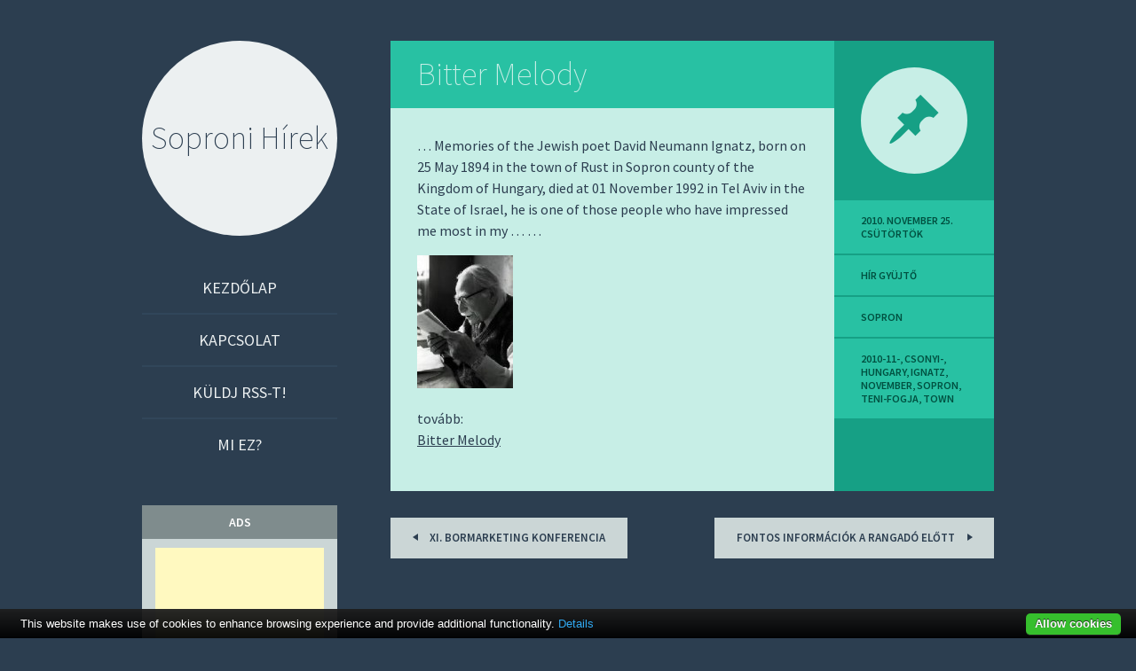

--- FILE ---
content_type: text/html; charset=UTF-8
request_url: http://www.sopron-blog.hu/bitter-melody-sopron/
body_size: 8803
content:
<!DOCTYPE html>
<html lang="hu">
<head>
<meta charset="UTF-8" />
<meta name="viewport" content="width=device-width" />
<title>Bitter Melody | Soproni Hírek</title>
<meta name="description" content="... Memories of the Jewish poet David Neumann Ignatz, born on 25 May 1894 in the town of Rust in Sopron county of the Kingdom of Hungary, died at 01 November 1992 in Tel Aviv in the State of Israel, he is one of those people who have impressed me most in my ... ..." />
<link rel="shortcut icon" href="http://www.sopron-blog.hu/wp-content/themes/sopron-blog.hu/images/favicon.ico" >
<link rel="icon" href="http://www.sopron-blog.hu/wp-content/themes/sopron-blog.hu/images/favicon.ico" >
<meta name="author" content="tigaman webdesign sopron" />
<link rel="profile" href="http://gmpg.org/xfn/11" />
<link rel="pingback" href="http://www.sopron-blog.hu/xmlrpc.php" />

<!--[if lt IE 9]>
<script src="http://www.sopron-blog.hu/wp-content/themes/sopron-blog.hu/js/html5.js" type="text/javascript"></script>
<script src="http://www.sopron-blog.hu/wp-content/themes/sopron-blog.hu/js/fixicons.js" type="text/javascript"></script>
<![endif]-->

<meta name='robots' content='max-image-preview:large' />
<link rel='dns-prefetch' href='//fonts.googleapis.com' />
<link rel="alternate" type="application/rss+xml" title="Soproni Hírek &raquo; hírcsatorna" href="http://www.sopron-blog.hu/feed/" />
<link rel="alternate" type="application/rss+xml" title="Soproni Hírek &raquo; hozzászólás hírcsatorna" href="http://www.sopron-blog.hu/comments/feed/" />
<link rel="alternate" title="oEmbed (JSON)" type="application/json+oembed" href="http://www.sopron-blog.hu/wp-json/oembed/1.0/embed?url=http%3A%2F%2Fwww.sopron-blog.hu%2Fbitter-melody-sopron%2F" />
<link rel="alternate" title="oEmbed (XML)" type="text/xml+oembed" href="http://www.sopron-blog.hu/wp-json/oembed/1.0/embed?url=http%3A%2F%2Fwww.sopron-blog.hu%2Fbitter-melody-sopron%2F&#038;format=xml" />
<style id='wp-img-auto-sizes-contain-inline-css' type='text/css'>
img:is([sizes=auto i],[sizes^="auto," i]){contain-intrinsic-size:3000px 1500px}
/*# sourceURL=wp-img-auto-sizes-contain-inline-css */
</style>
<style id='wp-emoji-styles-inline-css' type='text/css'>

	img.wp-smiley, img.emoji {
		display: inline !important;
		border: none !important;
		box-shadow: none !important;
		height: 1em !important;
		width: 1em !important;
		margin: 0 0.07em !important;
		vertical-align: -0.1em !important;
		background: none !important;
		padding: 0 !important;
	}
/*# sourceURL=wp-emoji-styles-inline-css */
</style>
<style id='wp-block-library-inline-css' type='text/css'>
:root{--wp-block-synced-color:#7a00df;--wp-block-synced-color--rgb:122,0,223;--wp-bound-block-color:var(--wp-block-synced-color);--wp-editor-canvas-background:#ddd;--wp-admin-theme-color:#007cba;--wp-admin-theme-color--rgb:0,124,186;--wp-admin-theme-color-darker-10:#006ba1;--wp-admin-theme-color-darker-10--rgb:0,107,160.5;--wp-admin-theme-color-darker-20:#005a87;--wp-admin-theme-color-darker-20--rgb:0,90,135;--wp-admin-border-width-focus:2px}@media (min-resolution:192dpi){:root{--wp-admin-border-width-focus:1.5px}}.wp-element-button{cursor:pointer}:root .has-very-light-gray-background-color{background-color:#eee}:root .has-very-dark-gray-background-color{background-color:#313131}:root .has-very-light-gray-color{color:#eee}:root .has-very-dark-gray-color{color:#313131}:root .has-vivid-green-cyan-to-vivid-cyan-blue-gradient-background{background:linear-gradient(135deg,#00d084,#0693e3)}:root .has-purple-crush-gradient-background{background:linear-gradient(135deg,#34e2e4,#4721fb 50%,#ab1dfe)}:root .has-hazy-dawn-gradient-background{background:linear-gradient(135deg,#faaca8,#dad0ec)}:root .has-subdued-olive-gradient-background{background:linear-gradient(135deg,#fafae1,#67a671)}:root .has-atomic-cream-gradient-background{background:linear-gradient(135deg,#fdd79a,#004a59)}:root .has-nightshade-gradient-background{background:linear-gradient(135deg,#330968,#31cdcf)}:root .has-midnight-gradient-background{background:linear-gradient(135deg,#020381,#2874fc)}:root{--wp--preset--font-size--normal:16px;--wp--preset--font-size--huge:42px}.has-regular-font-size{font-size:1em}.has-larger-font-size{font-size:2.625em}.has-normal-font-size{font-size:var(--wp--preset--font-size--normal)}.has-huge-font-size{font-size:var(--wp--preset--font-size--huge)}.has-text-align-center{text-align:center}.has-text-align-left{text-align:left}.has-text-align-right{text-align:right}.has-fit-text{white-space:nowrap!important}#end-resizable-editor-section{display:none}.aligncenter{clear:both}.items-justified-left{justify-content:flex-start}.items-justified-center{justify-content:center}.items-justified-right{justify-content:flex-end}.items-justified-space-between{justify-content:space-between}.screen-reader-text{border:0;clip-path:inset(50%);height:1px;margin:-1px;overflow:hidden;padding:0;position:absolute;width:1px;word-wrap:normal!important}.screen-reader-text:focus{background-color:#ddd;clip-path:none;color:#444;display:block;font-size:1em;height:auto;left:5px;line-height:normal;padding:15px 23px 14px;text-decoration:none;top:5px;width:auto;z-index:100000}html :where(.has-border-color){border-style:solid}html :where([style*=border-top-color]){border-top-style:solid}html :where([style*=border-right-color]){border-right-style:solid}html :where([style*=border-bottom-color]){border-bottom-style:solid}html :where([style*=border-left-color]){border-left-style:solid}html :where([style*=border-width]){border-style:solid}html :where([style*=border-top-width]){border-top-style:solid}html :where([style*=border-right-width]){border-right-style:solid}html :where([style*=border-bottom-width]){border-bottom-style:solid}html :where([style*=border-left-width]){border-left-style:solid}html :where(img[class*=wp-image-]){height:auto;max-width:100%}:where(figure){margin:0 0 1em}html :where(.is-position-sticky){--wp-admin--admin-bar--position-offset:var(--wp-admin--admin-bar--height,0px)}@media screen and (max-width:600px){html :where(.is-position-sticky){--wp-admin--admin-bar--position-offset:0px}}

/*# sourceURL=wp-block-library-inline-css */
</style><style id='global-styles-inline-css' type='text/css'>
:root{--wp--preset--aspect-ratio--square: 1;--wp--preset--aspect-ratio--4-3: 4/3;--wp--preset--aspect-ratio--3-4: 3/4;--wp--preset--aspect-ratio--3-2: 3/2;--wp--preset--aspect-ratio--2-3: 2/3;--wp--preset--aspect-ratio--16-9: 16/9;--wp--preset--aspect-ratio--9-16: 9/16;--wp--preset--color--black: #000000;--wp--preset--color--cyan-bluish-gray: #abb8c3;--wp--preset--color--white: #ffffff;--wp--preset--color--pale-pink: #f78da7;--wp--preset--color--vivid-red: #cf2e2e;--wp--preset--color--luminous-vivid-orange: #ff6900;--wp--preset--color--luminous-vivid-amber: #fcb900;--wp--preset--color--light-green-cyan: #7bdcb5;--wp--preset--color--vivid-green-cyan: #00d084;--wp--preset--color--pale-cyan-blue: #8ed1fc;--wp--preset--color--vivid-cyan-blue: #0693e3;--wp--preset--color--vivid-purple: #9b51e0;--wp--preset--gradient--vivid-cyan-blue-to-vivid-purple: linear-gradient(135deg,rgb(6,147,227) 0%,rgb(155,81,224) 100%);--wp--preset--gradient--light-green-cyan-to-vivid-green-cyan: linear-gradient(135deg,rgb(122,220,180) 0%,rgb(0,208,130) 100%);--wp--preset--gradient--luminous-vivid-amber-to-luminous-vivid-orange: linear-gradient(135deg,rgb(252,185,0) 0%,rgb(255,105,0) 100%);--wp--preset--gradient--luminous-vivid-orange-to-vivid-red: linear-gradient(135deg,rgb(255,105,0) 0%,rgb(207,46,46) 100%);--wp--preset--gradient--very-light-gray-to-cyan-bluish-gray: linear-gradient(135deg,rgb(238,238,238) 0%,rgb(169,184,195) 100%);--wp--preset--gradient--cool-to-warm-spectrum: linear-gradient(135deg,rgb(74,234,220) 0%,rgb(151,120,209) 20%,rgb(207,42,186) 40%,rgb(238,44,130) 60%,rgb(251,105,98) 80%,rgb(254,248,76) 100%);--wp--preset--gradient--blush-light-purple: linear-gradient(135deg,rgb(255,206,236) 0%,rgb(152,150,240) 100%);--wp--preset--gradient--blush-bordeaux: linear-gradient(135deg,rgb(254,205,165) 0%,rgb(254,45,45) 50%,rgb(107,0,62) 100%);--wp--preset--gradient--luminous-dusk: linear-gradient(135deg,rgb(255,203,112) 0%,rgb(199,81,192) 50%,rgb(65,88,208) 100%);--wp--preset--gradient--pale-ocean: linear-gradient(135deg,rgb(255,245,203) 0%,rgb(182,227,212) 50%,rgb(51,167,181) 100%);--wp--preset--gradient--electric-grass: linear-gradient(135deg,rgb(202,248,128) 0%,rgb(113,206,126) 100%);--wp--preset--gradient--midnight: linear-gradient(135deg,rgb(2,3,129) 0%,rgb(40,116,252) 100%);--wp--preset--font-size--small: 13px;--wp--preset--font-size--medium: 20px;--wp--preset--font-size--large: 36px;--wp--preset--font-size--x-large: 42px;--wp--preset--spacing--20: 0.44rem;--wp--preset--spacing--30: 0.67rem;--wp--preset--spacing--40: 1rem;--wp--preset--spacing--50: 1.5rem;--wp--preset--spacing--60: 2.25rem;--wp--preset--spacing--70: 3.38rem;--wp--preset--spacing--80: 5.06rem;--wp--preset--shadow--natural: 6px 6px 9px rgba(0, 0, 0, 0.2);--wp--preset--shadow--deep: 12px 12px 50px rgba(0, 0, 0, 0.4);--wp--preset--shadow--sharp: 6px 6px 0px rgba(0, 0, 0, 0.2);--wp--preset--shadow--outlined: 6px 6px 0px -3px rgb(255, 255, 255), 6px 6px rgb(0, 0, 0);--wp--preset--shadow--crisp: 6px 6px 0px rgb(0, 0, 0);}:where(.is-layout-flex){gap: 0.5em;}:where(.is-layout-grid){gap: 0.5em;}body .is-layout-flex{display: flex;}.is-layout-flex{flex-wrap: wrap;align-items: center;}.is-layout-flex > :is(*, div){margin: 0;}body .is-layout-grid{display: grid;}.is-layout-grid > :is(*, div){margin: 0;}:where(.wp-block-columns.is-layout-flex){gap: 2em;}:where(.wp-block-columns.is-layout-grid){gap: 2em;}:where(.wp-block-post-template.is-layout-flex){gap: 1.25em;}:where(.wp-block-post-template.is-layout-grid){gap: 1.25em;}.has-black-color{color: var(--wp--preset--color--black) !important;}.has-cyan-bluish-gray-color{color: var(--wp--preset--color--cyan-bluish-gray) !important;}.has-white-color{color: var(--wp--preset--color--white) !important;}.has-pale-pink-color{color: var(--wp--preset--color--pale-pink) !important;}.has-vivid-red-color{color: var(--wp--preset--color--vivid-red) !important;}.has-luminous-vivid-orange-color{color: var(--wp--preset--color--luminous-vivid-orange) !important;}.has-luminous-vivid-amber-color{color: var(--wp--preset--color--luminous-vivid-amber) !important;}.has-light-green-cyan-color{color: var(--wp--preset--color--light-green-cyan) !important;}.has-vivid-green-cyan-color{color: var(--wp--preset--color--vivid-green-cyan) !important;}.has-pale-cyan-blue-color{color: var(--wp--preset--color--pale-cyan-blue) !important;}.has-vivid-cyan-blue-color{color: var(--wp--preset--color--vivid-cyan-blue) !important;}.has-vivid-purple-color{color: var(--wp--preset--color--vivid-purple) !important;}.has-black-background-color{background-color: var(--wp--preset--color--black) !important;}.has-cyan-bluish-gray-background-color{background-color: var(--wp--preset--color--cyan-bluish-gray) !important;}.has-white-background-color{background-color: var(--wp--preset--color--white) !important;}.has-pale-pink-background-color{background-color: var(--wp--preset--color--pale-pink) !important;}.has-vivid-red-background-color{background-color: var(--wp--preset--color--vivid-red) !important;}.has-luminous-vivid-orange-background-color{background-color: var(--wp--preset--color--luminous-vivid-orange) !important;}.has-luminous-vivid-amber-background-color{background-color: var(--wp--preset--color--luminous-vivid-amber) !important;}.has-light-green-cyan-background-color{background-color: var(--wp--preset--color--light-green-cyan) !important;}.has-vivid-green-cyan-background-color{background-color: var(--wp--preset--color--vivid-green-cyan) !important;}.has-pale-cyan-blue-background-color{background-color: var(--wp--preset--color--pale-cyan-blue) !important;}.has-vivid-cyan-blue-background-color{background-color: var(--wp--preset--color--vivid-cyan-blue) !important;}.has-vivid-purple-background-color{background-color: var(--wp--preset--color--vivid-purple) !important;}.has-black-border-color{border-color: var(--wp--preset--color--black) !important;}.has-cyan-bluish-gray-border-color{border-color: var(--wp--preset--color--cyan-bluish-gray) !important;}.has-white-border-color{border-color: var(--wp--preset--color--white) !important;}.has-pale-pink-border-color{border-color: var(--wp--preset--color--pale-pink) !important;}.has-vivid-red-border-color{border-color: var(--wp--preset--color--vivid-red) !important;}.has-luminous-vivid-orange-border-color{border-color: var(--wp--preset--color--luminous-vivid-orange) !important;}.has-luminous-vivid-amber-border-color{border-color: var(--wp--preset--color--luminous-vivid-amber) !important;}.has-light-green-cyan-border-color{border-color: var(--wp--preset--color--light-green-cyan) !important;}.has-vivid-green-cyan-border-color{border-color: var(--wp--preset--color--vivid-green-cyan) !important;}.has-pale-cyan-blue-border-color{border-color: var(--wp--preset--color--pale-cyan-blue) !important;}.has-vivid-cyan-blue-border-color{border-color: var(--wp--preset--color--vivid-cyan-blue) !important;}.has-vivid-purple-border-color{border-color: var(--wp--preset--color--vivid-purple) !important;}.has-vivid-cyan-blue-to-vivid-purple-gradient-background{background: var(--wp--preset--gradient--vivid-cyan-blue-to-vivid-purple) !important;}.has-light-green-cyan-to-vivid-green-cyan-gradient-background{background: var(--wp--preset--gradient--light-green-cyan-to-vivid-green-cyan) !important;}.has-luminous-vivid-amber-to-luminous-vivid-orange-gradient-background{background: var(--wp--preset--gradient--luminous-vivid-amber-to-luminous-vivid-orange) !important;}.has-luminous-vivid-orange-to-vivid-red-gradient-background{background: var(--wp--preset--gradient--luminous-vivid-orange-to-vivid-red) !important;}.has-very-light-gray-to-cyan-bluish-gray-gradient-background{background: var(--wp--preset--gradient--very-light-gray-to-cyan-bluish-gray) !important;}.has-cool-to-warm-spectrum-gradient-background{background: var(--wp--preset--gradient--cool-to-warm-spectrum) !important;}.has-blush-light-purple-gradient-background{background: var(--wp--preset--gradient--blush-light-purple) !important;}.has-blush-bordeaux-gradient-background{background: var(--wp--preset--gradient--blush-bordeaux) !important;}.has-luminous-dusk-gradient-background{background: var(--wp--preset--gradient--luminous-dusk) !important;}.has-pale-ocean-gradient-background{background: var(--wp--preset--gradient--pale-ocean) !important;}.has-electric-grass-gradient-background{background: var(--wp--preset--gradient--electric-grass) !important;}.has-midnight-gradient-background{background: var(--wp--preset--gradient--midnight) !important;}.has-small-font-size{font-size: var(--wp--preset--font-size--small) !important;}.has-medium-font-size{font-size: var(--wp--preset--font-size--medium) !important;}.has-large-font-size{font-size: var(--wp--preset--font-size--large) !important;}.has-x-large-font-size{font-size: var(--wp--preset--font-size--x-large) !important;}
/*# sourceURL=global-styles-inline-css */
</style>

<style id='classic-theme-styles-inline-css' type='text/css'>
/*! This file is auto-generated */
.wp-block-button__link{color:#fff;background-color:#32373c;border-radius:9999px;box-shadow:none;text-decoration:none;padding:calc(.667em + 2px) calc(1.333em + 2px);font-size:1.125em}.wp-block-file__button{background:#32373c;color:#fff;text-decoration:none}
/*# sourceURL=/wp-includes/css/classic-themes.min.css */
</style>
<link rel='stylesheet' id='cforms2-css' href='http://www.sopron-blog.hu/wp-content/plugins/cforms2/styling/minimal.css?ver=15.1.2' type='text/css' media='all' />
<link rel='stylesheet' id='icons-css' href='http://www.sopron-blog.hu/wp-content/themes/sopron-blog.hu/assets/fonts/dashicons.css?ver=6.9' type='text/css' media='all' />
<link rel='stylesheet' id='flounder-style-css' href='http://www.sopron-blog.hu/wp-content/themes/sopron-blog.hu/style.css?ver=6.9' type='text/css' media='all' />
<link rel='stylesheet' id='flounder-fonts-css' href='http://fonts.googleapis.com/css?family=Source+Sans+Pro:200,400,600,200italic,400italic,600italic&#038;subset=latin,latin-ext' type='text/css' media='all' />
<link rel='stylesheet' id='wp-pagenavi-css' href='http://www.sopron-blog.hu/wp-content/plugins/wp-pagenavi/pagenavi-css.css?ver=2.70' type='text/css' media='all' />
<script type="text/javascript" src="http://www.sopron-blog.hu/wp-includes/js/jquery/jquery.min.js?ver=3.7.1" id="jquery-core-js"></script>
<script type="text/javascript" src="http://www.sopron-blog.hu/wp-includes/js/jquery/jquery-migrate.min.js?ver=3.4.1" id="jquery-migrate-js"></script>
<script type="text/javascript" id="cforms2-js-extra">
/* <![CDATA[ */
var cforms2_ajax = {"url":"http://www.sopron-blog.hu/wp-admin/admin-ajax.php","nonces":{"submitcform":"9ed22619dc"}};
//# sourceURL=cforms2-js-extra
/* ]]> */
</script>
<script type="text/javascript" src="http://www.sopron-blog.hu/wp-content/plugins/cforms2/js/cforms.js?ver=15.1.2" id="cforms2-js"></script>
<script type="text/javascript" src="http://www.sopron-blog.hu/wp-content/plugins/cookiebar/cookiebar-latest.min.js?1&amp;privacyPage=https%3A%2F%2Fwww.tigaman.hu%2Fceginformaciok%2Fadatkezelesi-tajekoztato%2F&amp;ver=1.7.0" id="cookieBAR-js"></script>
<link rel="https://api.w.org/" href="http://www.sopron-blog.hu/wp-json/" /><link rel="alternate" title="JSON" type="application/json" href="http://www.sopron-blog.hu/wp-json/wp/v2/posts/10128" /><link rel="EditURI" type="application/rsd+xml" title="RSD" href="http://www.sopron-blog.hu/xmlrpc.php?rsd" />
<meta name="generator" content="WordPress 6.9" />
<link rel="canonical" href="http://www.sopron-blog.hu/bitter-melody-sopron/" />
<link rel='shortlink' href='http://www.sopron-blog.hu/?p=10128' />
<!-- Analytics by WP Statistics - https://wp-statistics.com -->
</head>

<body class="wp-singular post-template-default single single-post postid-10128 single-format-standard wp-theme-sopron-bloghu group-blog">
<div class="menu-toggle nav icon dashicons dashicons-menu" id="toggle-nav"></div>
<div class="menu-toggle widgets icon dashicons dashicons-screenoptions" id="toggle-widgets"></div>

<div id="page" class="hfeed site">

	<header id="masthead" class="site-header" role="banner">
		<div class="site-branding">
			<h1 class="site-title"><a href="http://www.sopron-blog.hu/" title="Soproni Hírek" rel="home">Soproni Hírek</a></h1>
		</div>

		<nav id="site-navigation" class="navigation-main" role="navigation">
			<div class="screen-reader-text skip-link"><a href="#content" title="Skip to content">Skip to content</a></div>

			<div class="menu-1-menu-container"><ul id="menu-1-menu" class="menu"><li id="menu-item-22799" class="menu-item menu-item-type-custom menu-item-object-custom menu-item-home menu-item-22799"><a href="http://www.sopron-blog.hu/">Kezdőlap</a></li>
<li id="menu-item-22800" class="menu-item menu-item-type-post_type menu-item-object-page menu-item-22800"><a href="http://www.sopron-blog.hu/kapcsolat/">Kapcsolat</a></li>
<li id="menu-item-22801" class="menu-item menu-item-type-post_type menu-item-object-page menu-item-22801"><a href="http://www.sopron-blog.hu/kuldj-rss-t/">Küldj RSS-t!</a></li>
<li id="menu-item-22802" class="menu-item menu-item-type-post_type menu-item-object-page menu-item-22802"><a href="http://www.sopron-blog.hu/mi-ez/">Mi ez?</a></li>
</ul></div>		</nav><!-- #site-navigation -->
	</header><!-- #masthead -->

	<div id="primary" class="content-area">
		<div id="content" class="site-content" role="main">

		
			
<article id="post-10128" class="post-10128 post type-post status-publish format-standard hentry category-sopron tag-2010-11 tag-csonyi tag-hungary tag-ignatz tag-november tag-sopron tag-teni-fogja tag-town">
	<div class="entry-area">
		
		<header class="entry-header">
			<h1 class="entry-title"><a href="http://www.sopron-blog.hu/bitter-melody-sopron/" rel="bookmark">Bitter Melody</a></h1>
		</header><!-- .entry-header -->

			
		<div class="entry-content">
						<p>&#8230; Memories of the Jewish poet David Neumann Ignatz, born on 25 May 1894 in the town of Rust in Sopron county of the Kingdom of Hungary, died at 01 November 1992 in Tel Aviv in the State of Israel, he is one of those people who have impressed me most in my &#8230; &#8230;</p>
<p><img decoding="async" src="http://www.sopron-blog.hu/wp-content/uploads/2010/11/cdf5a0a5d6-108x150.jpg" /></p>
<p>tovább:<br />
<a target="_blank" href="http://feedproxy.google.com/~r/hirolvaso/~3/MLUq621RfcQ/" title="Bitter Melody">Bitter Melody</a></p>
					</div><!-- .entry-content -->

		
	</div><!-- .entry-area -->

	<div class="entry-meta sidebar-bg"></div>
	<footer class="entry-meta">
		<i class="icon format-icon dashicons dashicons-format-standard"></i>
					<a href="http://www.sopron-blog.hu/bitter-melody-sopron/" rel="bookmark"><time class="entry-date meta" datetime="2010-11-25T11:24:00+02:00">2010. november 25.  csütörtök</time>			<div class="author meta vcard"><a class="url fn n" href="http://www.sopron-blog.hu/author/tigaman/" title="View all posts by hír gyüjtő" rel="author">hír gyüjtő</a></div>						<div class="meta cat-links">
				<a href="http://www.sopron-blog.hu/category/sopron/" rel="category tag">sopron</a>			</div>
			
						<div class="meta tags-links">
				<a href="http://www.sopron-blog.hu/tag/2010-11/" rel="tag">2010-11-</a>, <a href="http://www.sopron-blog.hu/tag/csonyi/" rel="tag">csonyi-</a>, <a href="http://www.sopron-blog.hu/tag/hungary/" rel="tag">hungary</a>, <a href="http://www.sopron-blog.hu/tag/ignatz/" rel="tag">ignatz</a>, <a href="http://www.sopron-blog.hu/tag/november/" rel="tag">november</a>, <a href="http://www.sopron-blog.hu/tag/sopron/" rel="tag">sopron</a>, <a href="http://www.sopron-blog.hu/tag/teni-fogja/" rel="tag">teni-fogja</a>, <a href="http://www.sopron-blog.hu/tag/town/" rel="tag">town</a>			</div>
			
			 
			
	</footer><!-- .entry-meta -->
</article><!-- #post-## -->
	
				<nav role="navigation" id="nav-below" class="navigation navigation-post clearfix">
		<h1 class="screen-reader-text">Post navigation</h1>

	
		<div class="nav-previous"><a href="http://www.sopron-blog.hu/xi-bormarketing-konferencia-sopron/" rel="prev"><i class="icon inline  dashicons dashicons-arr-left"></i> XI. Bormarketing Konferencia</a></div>		<div class="nav-next"><a href="http://www.sopron-blog.hu/fontos-informaciok-a-rangado-elott-sopron/" rel="next">Fontos információk a rangadó előtt <i class="icon inline dashicons dashicons-arr-right"></i></a></div>
	
	</nav><!-- #nav-below -->
				
		
		</div><!-- #content -->
	</div><!-- #primary -->

	<div id="secondary" class="side-widget-area widget-area" role="complementary">

		<aside id="custom_html-2" class="widget_text widget widget_custom_html"><h1 class="widget-title">ads</h1><div class="textwidget custom-html-widget"><script async src="https://pagead2.googlesyndication.com/pagead/js/adsbygoogle.js"></script>
<!-- sopron blog -->
<ins class="adsbygoogle"
     style="display:block"
     data-ad-client="ca-pub-9155845372176876"
     data-ad-slot="2882792406"
     data-ad-format="auto"
     data-full-width-responsive="true"></ins>
<script>
     (adsbygoogle = window.adsbygoogle || []).push({});
</script></div></aside><aside id="rss-455429922" class="widget widget_rss"><h1 class="widget-title"><a class="rsswidget rss-widget-feed" href="http://www.ikvahir.eu/?feed=rss2"><img class="rss-widget-icon" style="border:0" width="14" height="14" src="http://www.sopron-blog.hu/wp-includes/images/rss.png" alt="RSS" loading="lazy" /></a> <a class="rsswidget rss-widget-title" href="https://ikvahir.eu/">IkvaHír</a></h1><ul><li><a class='rsswidget' href='https://ikvahir.eu/honvedelmi-reform-husmentes-afa-csokkentes-es-az-okos-tehen-friss-hirek-a-lajtan-tulrol/22030'>Honvédelmi reform, húsmentes ÁFA-csökkentés és az „okos tehén”: Friss hírek a Lajtán túlról</a> <span class="rss-date">2026. január 24.  szombat</span></li><li><a class='rsswidget' href='https://ikvahir.eu/zajlik-a-nadaratas-a-ferton/22019'>Zajlik a nádaratás a Fertőn</a> <span class="rss-date">2026. január 24.  szombat</span></li><li><a class='rsswidget' href='https://ikvahir.eu/extrem-burgenland-15-alkalommal/22016'>Extrém Burgenland 15. alkalommal</a> <span class="rss-date">2026. január 23.  péntek</span></li></ul></aside><aside id="rss-455300821" class="widget widget_rss"><h1 class="widget-title"><a class="rsswidget rss-widget-feed" href="http://www.sopron.info.hu/feed"><img class="rss-widget-icon" style="border:0" width="14" height="14" src="http://www.sopron-blog.hu/wp-includes/images/rss.png" alt="RSS" loading="lazy" /></a> <a class="rsswidget rss-widget-title" href="http://www.sopron.info.hu/">Minden soproni hír</a></h1><ul><li><a class='rsswidget' href='http://www.sopron.info.hu/facebookpost-122883/'>A soproni Kuruc-domb volt az ország leghidegebb pontja tegnap este -1,0 fokkal! A legmelegebb pont ekkor Pécsett az Árpá…</a> <span class="rss-date">2026. január 25.  vasárnap</span></li><li><a class='rsswidget' href='http://www.sopron.info.hu/facebookpost-122879/'>🧊 Zúzmarás reggelre ébredt szombaton a soproni erdő. 📸: Riba Szabolcs</a> <span class="rss-date">2026. január 25.  vasárnap</span></li><li><a class='rsswidget' href='http://www.sopron.info.hu/facebookpost-122875/'>🇭🇺 Izgalmas nap lesz a mai a szurkolók számára! HAJRÁ, MAGYAROK! 💪 Forrás: M4 Sport</a> <span class="rss-date">2026. január 25.  vasárnap</span></li><li><a class='rsswidget' href='http://www.sopron.info.hu/facebookpost-122871/'>🧊 Zúzmarás reggelre ébredt a soproni erdő. 📸: Riba Szabolcs</a> <span class="rss-date">2026. január 25.  vasárnap</span></li><li><a class='rsswidget' href='http://www.sopron.info.hu/facebookpost-122831/'>🍷 Harmadik alkalommal rendezték meg a Borászbált a Hotel Sopronban. A Soproni borvidék borászait egyesítő rendezvényen…</a> <span class="rss-date">2026. január 24.  szombat</span></li><li><a class='rsswidget' href='http://www.sopron.info.hu/facebookpost-122827/'>🇭🇺 Történelmet írt, GYŐZÖTT a futsalválogatott az Eb-n! ⚽ A teremlabdarúgó magyar csapat eddig még sosem nyert, de még…</a> <span class="rss-date">2026. január 24.  szombat</span></li><li><a class='rsswidget' href='http://www.sopron.info.hu/facebookpost-122819/'>Falusi vendégség és baráti főzés: Így telt a Farsangi Kolbászolás Petőházán 😋🍗  Teljes cikk és fotók: https://buff.ly/…</a> <span class="rss-date">2026. január 24.  szombat</span></li><li><a class='rsswidget' href='http://www.sopron.info.hu/facebookpost-122815/'>📈 Az elmúlt 1️⃣4️⃣ évben látványos fejlesztéseken esett át városunk –  ahogy arról videónk is tanúskodik.</a> <span class="rss-date">2026. január 24.  szombat</span></li><li><a class='rsswidget' href='http://www.sopron.info.hu/facebookpost-122812/'>A régió egyik legnehezebb állóképességi kihívása 😯</a> <span class="rss-date">2026. január 24.  szombat</span></li></ul></aside>	</div>
</div><!-- #page -->

<script type="speculationrules">
{"prefetch":[{"source":"document","where":{"and":[{"href_matches":"/*"},{"not":{"href_matches":["/wp-*.php","/wp-admin/*","/wp-content/uploads/*","/wp-content/*","/wp-content/plugins/*","/wp-content/themes/sopron-blog.hu/*","/*\\?(.+)"]}},{"not":{"selector_matches":"a[rel~=\"nofollow\"]"}},{"not":{"selector_matches":".no-prefetch, .no-prefetch a"}}]},"eagerness":"conservative"}]}
</script>
<script type="text/javascript" src="http://www.sopron-blog.hu/wp-content/themes/sopron-blog.hu/js/flounder.js" id="flounder-js-js"></script>
<script id="wp-emoji-settings" type="application/json">
{"baseUrl":"https://s.w.org/images/core/emoji/17.0.2/72x72/","ext":".png","svgUrl":"https://s.w.org/images/core/emoji/17.0.2/svg/","svgExt":".svg","source":{"concatemoji":"http://www.sopron-blog.hu/wp-includes/js/wp-emoji-release.min.js?ver=6.9"}}
</script>
<script type="module">
/* <![CDATA[ */
/*! This file is auto-generated */
const a=JSON.parse(document.getElementById("wp-emoji-settings").textContent),o=(window._wpemojiSettings=a,"wpEmojiSettingsSupports"),s=["flag","emoji"];function i(e){try{var t={supportTests:e,timestamp:(new Date).valueOf()};sessionStorage.setItem(o,JSON.stringify(t))}catch(e){}}function c(e,t,n){e.clearRect(0,0,e.canvas.width,e.canvas.height),e.fillText(t,0,0);t=new Uint32Array(e.getImageData(0,0,e.canvas.width,e.canvas.height).data);e.clearRect(0,0,e.canvas.width,e.canvas.height),e.fillText(n,0,0);const a=new Uint32Array(e.getImageData(0,0,e.canvas.width,e.canvas.height).data);return t.every((e,t)=>e===a[t])}function p(e,t){e.clearRect(0,0,e.canvas.width,e.canvas.height),e.fillText(t,0,0);var n=e.getImageData(16,16,1,1);for(let e=0;e<n.data.length;e++)if(0!==n.data[e])return!1;return!0}function u(e,t,n,a){switch(t){case"flag":return n(e,"\ud83c\udff3\ufe0f\u200d\u26a7\ufe0f","\ud83c\udff3\ufe0f\u200b\u26a7\ufe0f")?!1:!n(e,"\ud83c\udde8\ud83c\uddf6","\ud83c\udde8\u200b\ud83c\uddf6")&&!n(e,"\ud83c\udff4\udb40\udc67\udb40\udc62\udb40\udc65\udb40\udc6e\udb40\udc67\udb40\udc7f","\ud83c\udff4\u200b\udb40\udc67\u200b\udb40\udc62\u200b\udb40\udc65\u200b\udb40\udc6e\u200b\udb40\udc67\u200b\udb40\udc7f");case"emoji":return!a(e,"\ud83e\u1fac8")}return!1}function f(e,t,n,a){let r;const o=(r="undefined"!=typeof WorkerGlobalScope&&self instanceof WorkerGlobalScope?new OffscreenCanvas(300,150):document.createElement("canvas")).getContext("2d",{willReadFrequently:!0}),s=(o.textBaseline="top",o.font="600 32px Arial",{});return e.forEach(e=>{s[e]=t(o,e,n,a)}),s}function r(e){var t=document.createElement("script");t.src=e,t.defer=!0,document.head.appendChild(t)}a.supports={everything:!0,everythingExceptFlag:!0},new Promise(t=>{let n=function(){try{var e=JSON.parse(sessionStorage.getItem(o));if("object"==typeof e&&"number"==typeof e.timestamp&&(new Date).valueOf()<e.timestamp+604800&&"object"==typeof e.supportTests)return e.supportTests}catch(e){}return null}();if(!n){if("undefined"!=typeof Worker&&"undefined"!=typeof OffscreenCanvas&&"undefined"!=typeof URL&&URL.createObjectURL&&"undefined"!=typeof Blob)try{var e="postMessage("+f.toString()+"("+[JSON.stringify(s),u.toString(),c.toString(),p.toString()].join(",")+"));",a=new Blob([e],{type:"text/javascript"});const r=new Worker(URL.createObjectURL(a),{name:"wpTestEmojiSupports"});return void(r.onmessage=e=>{i(n=e.data),r.terminate(),t(n)})}catch(e){}i(n=f(s,u,c,p))}t(n)}).then(e=>{for(const n in e)a.supports[n]=e[n],a.supports.everything=a.supports.everything&&a.supports[n],"flag"!==n&&(a.supports.everythingExceptFlag=a.supports.everythingExceptFlag&&a.supports[n]);var t;a.supports.everythingExceptFlag=a.supports.everythingExceptFlag&&!a.supports.flag,a.supports.everything||((t=a.source||{}).concatemoji?r(t.concatemoji):t.wpemoji&&t.twemoji&&(r(t.twemoji),r(t.wpemoji)))});
//# sourceURL=http://www.sopron-blog.hu/wp-includes/js/wp-emoji-loader.min.js
/* ]]> */
</script>
		<div class="copyright">
&copy; Copyright 2026  <a href="http://www.sopron-blog.hu" title="RSS csatornákon keresztül gyűjtjük Sopron híreit.">Soproni Hírek</a> -
			 designed by <a href="http://www.tigaman.hu" title="tigaman webdesign sopron" target="_blank">tigaman</a>
		</div>
 <a href="http://www.mystat.hu/query.php?id=113477" target="_blank"><script language="JavaScript" type="text/javascript" src="http://stat.mystat.hu/stat.php?h=1&amp;id=113477"></script></a><noscript><a href="http://www.mystat.hu/query.php?id=113477" target="_blank"><img src="http://stat.mystat.hu/collect.php?id=113477&amp;h=1" alt="mystat" border="0"></img></a></noscript>       
</body>
</html>

--- FILE ---
content_type: text/html; charset=utf-8
request_url: https://www.google.com/recaptcha/api2/aframe
body_size: 265
content:
<!DOCTYPE HTML><html><head><meta http-equiv="content-type" content="text/html; charset=UTF-8"></head><body><script nonce="cIL0oqBXKDpdrbB08iclKw">/** Anti-fraud and anti-abuse applications only. See google.com/recaptcha */ try{var clients={'sodar':'https://pagead2.googlesyndication.com/pagead/sodar?'};window.addEventListener("message",function(a){try{if(a.source===window.parent){var b=JSON.parse(a.data);var c=clients[b['id']];if(c){var d=document.createElement('img');d.src=c+b['params']+'&rc='+(localStorage.getItem("rc::a")?sessionStorage.getItem("rc::b"):"");window.document.body.appendChild(d);sessionStorage.setItem("rc::e",parseInt(sessionStorage.getItem("rc::e")||0)+1);localStorage.setItem("rc::h",'1769335321878');}}}catch(b){}});window.parent.postMessage("_grecaptcha_ready", "*");}catch(b){}</script></body></html>